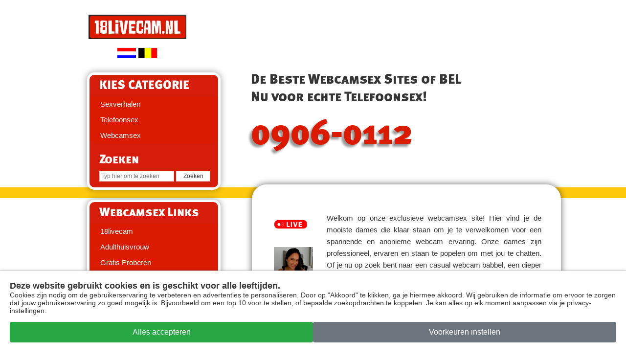

--- FILE ---
content_type: text/html; charset=UTF-8
request_url: https://18livecam.nl/?p=12494&pi=18LIVECAMNL&page=profiel&m=lekkerlola&geslacht=v
body_size: 6266
content:
<!DOCTYPE html>
<html lang="nl">
<head>
<title>Webcamsex met vrouwen en meiden via 18livecam.</title>
<link rel="canonical" href="https://18livecam.nl/?p=12494&pi=18LIVECAMNL&page=profiel&m=lekkerlola&geslacht=v">
<meta name="viewport" content="width=device-width, initial-scale=1, maximum-scale=5, user-scalable=yes">
<meta name="description" content="Webcamsex of Telefoonsex met vrouwen en meiden via 18livecam.nl.">
<meta name="keywords" content="Webcamsex, Webcamseks, Web camsex, Webcam sex, Camsex, Sexcam, Beeldbellen, Videochat, 18livecam.nl">
<meta name="robots" content="index, follow">
<meta name="modified" content="2005-2026">
<meta name="format-detection" content="telephone=yes" />
<link rel="icon" href="https://18livecam.nl/images/favicon.ico" />
<meta name="page-topic" content="Webcamsex, Webcamseks">
<meta property="og:title" content="18livecam.nl">
<meta property="og:type" content="website">
<meta property="og:url" content="https://18livecam.nl">
<meta property="og:image" content="https://18livecam.nl/images/logofacebook.png">
<meta property="og:site_name" content="18livecam.nl">
<meta property="og:description" content="Op 18livecam.nl staan de beste Webcamsex websites.">
<meta name="apple-mobile-web-app-capable" content="yes">
<meta name="apple-mobile-web-app-title" content="18livecam.nl">
<link rel="apple-touch-icon" href="https://18livecam.nl/images/toevoegen.jpg" sizes="144x144">
<link rel="stylesheet" href="https://18livecam.nl/cubiq/style/add2home.css">
<script type="application/javascript" src="https://18livecam.nl/cubiq/src/add2home.js"></script>
<!-- Webcamsex, Camsex, Webcamseks -->
<meta name="google-site-verification" content="F6ieVEBCo3pF5oOuP9i8DPqgQCGCD9HJtg8I8TOa-Xc" />
<link rel="manifest" href="https://18livecam.nl/images/manifest.json">
<meta name="theme-color" content="#ffffff">
<link rel="icon" type="image/png" sizes="32x32" href="https://18livecam.nl/images/icon32.png">
<link rel="icon" type="image/png" sizes="16x16" href="https://18livecam.nl/images/icon16.png">
<link rel="manifest" href="https://18livecam.nl/images/site.webmanifest">


<script src="https://18livecam.nl/mail/mail.js" type="text/javascript"></script>
<link rel="sitemap" type="application/xml" title="Sitemap" href="https://18livecam.nl/sitemap.php" />
<meta name="apple-mobile-web-app-capable" content="yes">
<link rel="apple-touch-icon" href="/images/144.jpg" sizes="144x144" />
<link rel="stylesheet" href="/cubiq/style/add2home.css">
<script type="application/javascript" src="/cubiq/src/add2home.js"></script>
<meta name="apple-mobile-web-app-title" content="18livecam.nl">

</head>
<body>
<!--<body ontouchstart>-->

<style>
  #cookie-banner {
    position: fixed;
    bottom: 0;
    left: 0;
    width: 100%;
    box-sizing: border-box;
    background-color: #fff;
    border-top: 1px solid #ccc;
    padding: 20px;
    box-shadow: 0 -2px 5px rgba(0,0,0,0.1);
    z-index: 1000;
    font-family: Arial, sans-serif;
  }

  #cookie-banner h3 {
    margin-top: 0;
    font-size: 18px;
  }

  #cookie-banner p {
    margin-bottom: 15px;
    font-size: 14px;
  }

  #cookie-banner .button-group {
    display: flex;
    flex-wrap: wrap;
    gap: 10px;
    justify-content: center;
  }

  #cookie-banner .btn {
    flex: 1 1 100%;
    padding: 12px;
    font-size: 16px;
    border: none;
    border-radius: 4px;
    color: white;
    cursor: pointer;
    text-align: center;
    text-decoration: none;
  }

  #cookie-banner .accept-btn {
    background-color: #28a745;
  }

  #cookie-banner .accept-btn:hover {
    background-color: #218838;
  }

  #cookie-banner .decline-btn {
    background-color: #FFA200;
  }

  #cookie-banner .decline-btn:hover {
    background-color: #FFBF05;
  }

  #cookie-banner .prefs-btn {
    background-color: #6c757d;
  }

  #cookie-banner .prefs-btn:hover {
    background-color: #CF26C4;
  }

  @media (min-width: 601px) {
    #cookie-banner .btn {
      flex: 1 1 30%;
    }
  }
</style>

<!-- Cookie Banner -->
<div id="cookie-banner">
  <h3>Deze website gebruikt cookies en is geschikt voor alle leeftijden.</h3>
  <p>Cookies zijn nodig om de gebruikerservaring te verbeteren en advertenties te personaliseren. 
     Door op "Akkoord" te klikken, ga je hiermee akkoord. Wij gebruiken de informatie om ervoor te 
     zorgen dat jouw gebruikerservaring zo goed mogelijk is. Bijvoorbeeld om een top 10 voor te stellen, of 
     bepaalde zoekopdrachten te koppelen. Je kan alles op elk moment aanpassen via je privacy-instellingen. </p>
  <div class="button-group">
    <button class="btn accept-btn" onclick="handleConsent('granted')">Alles accepteren</button>
<!--    <button class="btn decline-btn" onclick="handleConsent('denied')">Alles weigeren</button>-->
    <button class="btn prefs-btn" onclick="handlePreferencesConsent()">Voorkeuren instellen</button>
  </div>
</div>

<!-- Laad eerst de configuratie -->
<script src="/js/tracking-config.js"></script>

<!-- Laad daarna het script dat de configuratie gebruikt -->
<script src="/js/main-tracking.js"></script>

<div id="wrapper">
<div id="mainCntr">
<header id="headerCntr">
<div class="others">
</div>
<div class="logo"><a href="/"><img src="/images/18livecam.nl.png" title="18livecam.nl" border="0" width="200" height="50"></a>
<br /><br />
<a href="/?language=nl&country=nl"><img src="/images/nl.png" width="40px;" height="23px;" title="Nederlands"></a>
<a href="/?language=nl&country=be"><img src="/images/be.png" width="40px;" height="23px;" title="Belgisch Nederlands"></a>
</div>
</header>
<div id="contentCntr">
<section id="leftCntr">
<div class="categoriesBox noBottom">
<h3>KIES CATEGORIE</h3>
<ul>

  
  
  
 <li class="">
 <a href="/categorie/sexverhalen/#sexverhalen" >Sexverhalen <img src="/images/sexverhalen.png" title="sexverhalen"/></a></li>
  
  
 <li class="">
 <a href="/categorie/telefoonsex/#telefoonsex" >Telefoonsex <img src="/images/telefoonsex.png" title="telefoonsex"/></a></li>
     
  <li><a href="#webcamsex">Webcamsex</a></li>
 </ul>

<h3 class="search-header">Zoeken</h3>


<form method="get" action="/zoeken/">
    <ul class="search">
        <li>
            <!-- Voeg een label toe voor het zoekveld -->
            <label for="search"></label>
            
            <!-- Zoekveld met placeholder, aria-label, en required voor validatie -->
            <input 
                type="text" 
                id="search" 
                name="search" 
                value="" 
                placeholder="Typ hier om te zoeken" 
                aria-label="Zoeken" 
                required 
            />
            
            <!-- Submit knop met aria-label voor extra toegankelijkheid -->
            <input 
                type="submit" 
                value="Zoeken" 
                aria-label="Zoek op de site"
            />
        </li>
    </ul>
</form>

</div>

<div style="margin-top: 20px;" class="categoriesBox otherCategoriesBox">
<h3>Webcamsex Links</h3>

<ul>
<li><a href="/18livecam">18livecam</a></li>
<li><a href="/adulthuisvrouw">Adulthuisvrouw</a></li>
<li><a href="/gratis-proberen">Gratis Proberen</a></li>
<li><a href="/gratiswebcamsex">Gratiswebcamsex</a></li>
<li><a href="/hollandchat">Hollandchat</a></li>
<li><a href="/hotfuckers">Hotfuckers</a></li>
<li><a href="/liveschatjes">Liveschatjes</a></li>
<li><a href="/pornoweb">Pornoweb</a></li>
<li><a href="/sexlijn">Sexlijn</a></li>
<li><a href="/webcamsexbi">Webcamsexbi</a></li>
<li><a href="/webcamsexkinky">Webcamsexkinky</a></li>
<li><a href="/webcamsexlesbisch">Webcamsexlesbisch</a></li>
<li><a href="/webcamsexmilf">Webcamsexmilf</a></li>
<li><a href="/webcamsexnieuw">Webcamsexnieuw</a></li>
<li><a href="/webcamsexporno">Webcamsexporno</a></li>
<li><a href="/webcamsexshemales">Webcamsexshemales</a></li>
<li><a href="/webcamsextoppers">Webcamsextoppers</a></li>
<li><a href="/website-informatie">Website Informatie</a></li>
<li><a href="/welcam">Welcam</a></li>
<li><a href="/zezijngeil">Zezijngeil</a></li>
<li><a href="/zuig">Zuig</a></li>
</ul>
</div>

<div style="margin-top: 20px;" class="categoriesBox otherCategoriesBox">
<h3>Webcamsex Links</h3>
<ul>
<li><a href="../beeldbellen/" alt="Beeldbellen">Beeldbellen</a></li>
<li><a href="../camseks/" alt="Camseks">Camseks</a></li>
<li><a href="../camsex/" alt="Camsex">Camsex</a><li>
<li><a href="../videochat/" alt="Videochat">Videochat</a></li>
<li><a href="../webcamseks/" alt="Webcamseks">Webcamseks</a><li>
<li><a href="../webcamsex/" alt="Webcamsex">Webcamsex</a></li>
<li><a href="../gratiswebcamsex" alt="Gratis Webcamsex">Gratis Webcamsex</a></li>
</ul>
</div>


<div style="margin-top: 20px;" class="categoriesBox otherCategoriesBox">
<h3>Partners</h3>
<ul>
<li><a href="https://kinkylijn.nl" alt="Sexlijn" target="_blank">Kinkylijn Sexlijn</a></li>
<li><a href="https://webcamsextoppers.nl" alt="Webcamsex Toppers" target="_blank">Webcamsex Toppers</a></li>
<li><a href="https://liveschatjes.nl" alt="Webcamsex Live Schatjes" target="_blank">LiveSchatjes Webcamsex</a></li>
<li><a href="https://erotisch.nl" alt="Webcamsex Erotisch" target="_blank">Erotisch.nl Camsex</a></li>
<li><a href="https://livecammen.nl" alt="Livecammen" target="_blank">Livecammen.nl Camsex</a></li>
<li><a href="https://welcam.nl" alt="Welcam Webcamsex" target="_blank">Welcam.nl</a></li>
<li><a href="https://welcamsex.nl" alt="Welcamsex Webcamsex" target="_blank">Welcamsex.nl</a></li>
</ul>
</div>

</section>
<section id="rightCntr">

<style type="text/css">

   .mobileShow { display: none;}

   @media only screen

   and (min-device-width : 320px)
   and (max-device-width : 480px){ .mobileShow { display: inline;}}

   .mobileHide { display: inline;}

   @media only screen

   and (min-device-width : 320px)
   and (max-device-width : 480px){  .mobileHide { display: none;}}

</style>

<div class="numberBox"><h3>
<div class="mobileHide">De Beste Webcamsex Sites of BEL Nu voor echte Telefoonsex!</div><br /><br />
<div class="mobileShow">BEL LIVE !</div>
</h3>

<div class="clear"></div>
<strong class="num">
<div class="mobileHide"><a onclick="goog_report_conversion('tel:0906-0112'); mail('Klik: %d Nummer: 0906-0112', 'Dit is de inhoud.')" href="tel:0906-0112" >0906-0112</a></div>
<div class="mobileShow"><a onclick="goog_report_conversion('tel:&nbsp;&nbsp;0906-0112'); mail('Klik: %d Nummer: &nbsp;&nbsp;0906-0112', 'Dit is de inhoud.')" href="tel:&nbsp;&nbsp;0906-0112" >&nbsp;&nbsp;0906-0112</a>
</div>
</strong>
</div> 
<!--  / text box \ -->

<div class="textBox">
    <!-- Herhaal het patroon van plaatjes en tekst -->
    <p class="text-item">
	<a href=https://welcam.nl/nl/ target=blank><img src="/images/live.gif" width=70% title="Live Webcamsex"><img src="https://18livecam.nl/images/cams/image2.jpeg" alt="?p=12494&pi=18LIVECAMNL&page=profiel&m=lekkerlola&geslacht=v" class="image"></a>
	Welkom op onze exclusieve webcamsex site! Hier vind je de mooiste dames die klaar staan om je te verwelkomen voor een spannende en anonieme webcam ervaring. Onze dames zijn professioneel, ervaren en staan te popelen om met jou te chatten. Of je nu op zoek bent naar een casual webcam babbel, een dieper gesprek of iets meer    </p>
    <p class="text-item">
        intiems, je vindt altijd de perfecte dame voor jouw wensen. Alle gesprekken zijn veilig, privé en volledig anoniem, zodat je je geen zorgen hoeft te maken over je privacy. Onze webcam dames bieden live videochats die interactief en spannend zijn. Je kunt gemakkelijk betalen via anonieme betaalmethoden, zodat je volledig discreet kunt genieten van je gesprekken. Elke        <a href=https://welcam.nl/nl/ target=blank><img src="/images/live.gif" width=70% title="Live Webcamsex"><img src="https://18livecam.nl/images/cams/image7.jpeg" alt="?p=12494&pi=18LIVECAMNL&page=profiel&m=lekkerlola&geslacht=v" class="image"></a>
    </p>
   <p class="text-item">
    <a href="https://welcam.nl/nl/" target="_blank">
        <img src="/images/live.gif" width=70% title="Live Webcamsex"><img src="https://18livecam.nl/images/cams/image8.jpeg" alt="?p=12494&pi=18LIVECAMNL&page=profiel&m=lekkerlola&geslacht=v" class="image">
    </a>
    dame heeft haar eigen unieke stijl en persoonlijkheid, waardoor je een ruime keuze hebt om de perfecte match voor jouw ervaring te vinden. Betalingen worden discreet verwerkt, zodat je altijd zeker bent van privacy. Begin vandaag nog en ontdek de vele dames die klaarstaan voor een geweldige webcam ervaring. Onze webcam interface zorgt ervoor dat je snel   </p>
    <p class="text-item">
        kunt beginnen met chatten en genieten van je tijd op de webcam. Kies een dame en begin direct een boeiend gesprek. Of je nu op zoek bent naar een gezellige chat of een spannend en intiem gesprek, je vindt altijd wat je zoekt op onze website. Maak snel contact met de perfecte webcam dame voor jouw verlangens.        <a href=https://welcam.nl/nl/ target=blank><img src="/images/live.gif" width=70% title="Live Webcamsex"><img src="https://18livecam.nl/images/cams/image10.jpeg" alt="?p=12494&pi=18LIVECAMNL&page=profiel&m=lekkerlola&geslacht=v" class="image"></a>
    </p>
</div>
<!--  \ text box / -->

<!-- CSS voor nette opmaak en woorden niet afbreken -->
<style>
.textBox {
    display: flex;
    flex-direction: column;
    padding: 0; /* Verwijder padding rondom */
    margin: 0; /* Verwijder marge rondom */
    max-width: 800px;
    width: 100%;
}

.text-item {
    display: flex;
    align-items: center;
    justify-content: flex-start;
    text-align: justify;
    word-wrap: break-word;
    margin: 0; /* Verwijder marge tussen de tekstitems */
    padding: 0; /* Verwijder padding tussen de tekstitems */
    gap: 2px; /* Voeg een kleine ruimte tussen tekst en afbeeldingen toe */
}

.text-item p {
    line-height: 1.2; /* Verhoog de lijnhoogte als dat nodig is */
    margin: 0; /* Zorg ervoor dat er geen marge aan de paragrafen wordt toegevoegd */
    padding: 0;
}

.image {
    max-width: 80px; /* Verklein de afbeelding zodat deze niet te veel ruimte in beslag neemt */
    margin-left: 5px;
    margin-right: 5px;
}

.text-item a {
    display: inline-block; /* Zorg ervoor dat de afbeelding en de link goed uitgelijnd blijven */
}

.text-item {
    word-break: keep-all;
}

/* Zorg ervoor dat de tekst en afbeelding zich netjes aanpassen wanneer de ruimte beperkt is */
.textBox {
    flex-wrap: wrap;
}
</style>

<!-- / text box \ -->
<br /><div class="textBox">

    <p class="text-content">
        Webcam met onze meiden en geniet van een unieke ervaring! Of je nu wilt chatten, vragen stellen, of gewoon gezellig wilt 
        praten, onze talentvolle meiden staan voor je klaar. Laat je verrassen door hun charisma en interactie in realtime. 
        Bezoek onze meiden en start direct je cam-sessie met een van deze leuke vrouwen. Maak het moment persoonlijk en ontdek de
        vele mogelijkheden. Waar wacht je nog op? Kom en webcam voor een onvergetelijke ervaring!<br /><br />

	<strong>Kies hieronder een leuke meid uit voor spannende webcamsex.</strong>
    </p>

<div id="webcamsex"><h1>WEBCAMSEX </h1></div>

<style>
/* Zorg ervoor dat de omringende container ook de juiste breedte heeft */
.textBox {
    width: 100%;
    overflow-x: auto;  /* zorgt ervoor dat de horizontale scrollbar zichtbaar is */
}

/* Het iframe zelf */
.scrolling-iframe {
    position: relative;
    left: -8px;
    overflow-x: scroll;  /* Zorgt ervoor dat de horizontale scrollbar zichtbaar is */
    overflow-y: hidden;  /* Zorgt ervoor dat er geen verticale scrollbar is */
    width: 100%;          /* Zorgt ervoor dat de iframe responsief is */
    max-width: 420px;     /* Maximaal 420px breed, maar kan kleiner zijn bij kleinere schermen */
    height: 260px;        /* Hoogte instellen */
}

/* Specifieke aanpassingen voor mobiele apparaten */
@media (max-width: 600px) {
    .scrolling-iframe {
        max-width: 100%; /* Zorgt ervoor dat de iframe volledig past bij kleinere schermen */
        height: 260px;   /* Pas de hoogte aan voor mobiel */
    }
}

/* Zorg ervoor dat de inhoud in de iframe breder is dan de iframe zelf */
.scrolling-iframe iframe {
    width: 100%;
    min-width: 800px; /* Zorg ervoor dat de inhoud minimaal 800px breed is */
}
</style>

<img src="/images/live.gif" width=15% height=15% title="Live Webcamsex">

<iframe class="scrolling-iframe" frameborder="0" src="https://tools.islive.nl/cam_ms/16373/_default/index.html?width=100&height=200&offkey=tekst&p=16373&lang=nl&pi=&geslacht=0&leeftijd=18-25&taal=&ogen=&haar=&lichaamsbouw=&uiterlijk=&items=6&landing=https%3A%2F%2Fwww.welcamsex.nl%2F" title="Webcamsex Performers bekijken"></iframe><br />
<img src=../images/scroll.gif alt="scroll webcam performers" width=10% height=10%>
</div><section>
    <div class="clear"></div>
</div>
</div>
<footer id="footerCntr">
    <div class="inner">

<ul>
<li>&bull; <a href=../webcamsex/>Webcamsex</a></li>
<li>&bull; <a href=../camsex/>Camsex</a><li>
<li>&bull; <a href=../webcamseks/>Webcamseks</a><li>
<li>&bull; <a href=../camseks/>Camseks</a></li>
<li>&bull; <a href=../videochat/>Videochat</a></li>
<li>&bull; <a href=../beeldbellen/>Beeldbellen</a></li>
<li>&bull; <a href=../gratiswebcamsex>Gratis Webcamsex</a></li>
</ul>
<ul>
    <li>&bull; <a href="/18livecam">18livecam</a></li>
    <li>&bull; <a href="/adulthuisvrouw">Adulthuisvrouw</a></li>
    <li>&bull; <a href="/gratis-proberen">Gratis Proberen</a></li>
    <li>&bull; <a href="/gratiswebcamsex">Gratiswebcamsex</a></li>
    <li>&bull; <a href="/hollandchat">Hollandchat</a></li>
    <li>&bull; <a href="/hotfuckers">Hotfuckers</a></li>
    <li>&bull; <a href="/liveschatjes">Liveschatjes</a></li>
    <li>&bull; <a href="/pornoweb">Pornoweb</a></li>
    <li>&bull; <a href="/sexlijn">Sexlijn</a></li>
    <li>&bull; <a href="/webcamsexbi">Webcamsexbi</a></li>
    <li>&bull; <a href="/webcamsexkinky">Webcamsexkinky</a></li>
    <li>&bull; <a href="/webcamsexlesbisch">Webcamsexlesbisch</a></li>
    <li>&bull; <a href="/webcamsexmilf">Webcamsexmilf</a></li>
    <li>&bull; <a href="/webcamsexnieuw">Webcamsexnieuw</a></li>
    <li>&bull; <a href="/webcamsexporno">Webcamsexporno</a></li>
    <li>&bull; <a href="/webcamsexshemales">Webcamsexshemales</a></li>
    <li>&bull; <a href="/webcamsextoppers">Webcamsextoppers</a></li>
    <li>&bull; <a href="/website-informatie">Website Informatie</a></li>
    <li>&bull; <a href="/welcam">Welcam</a></li>
    <li>&bull; <a href="/zezijngeil">Zezijngeil</a></li>
    <li>&bull; <a href="/zuig">Zuig</a></li>
</ul>
<p>
Copyright Joy Planet &copy; 2000 -  2026. <a href="https://joyplanet.org" target="unknown"><img src="../../images/joyplanet.png" alt="Joy Planet" width=45% height=45%></a><br />Altijd de Beste Webcamsex!
</p>
    </div>

<button id="scrollTopBtn" onclick="scrollToTop()">&#x2191;</button>

<script>
let scrollTopBtn = document.getElementById("scrollTopBtn");

window.onscroll = function() {
    if (document.body.scrollTop > 100 || document.documentElement.scrollTop > 100) {
        scrollTopBtn.style.display = "block"; // Toon de pijl na 100px scrollen
    } else {
        scrollTopBtn.style.display = "none"; // Verberg de pijl anders
    }
};

function scrollToTop() {
    window.scrollTo({ top: 0, behavior: "smooth" }); // Scroll naar boven met een soepele animatie
}
</script>

<style>
#scrollTopBtn {
    position: fixed;
    bottom: 30px; /* Afstand vanaf de onderkant */
    right: 30px; /* Afstand vanaf de rechterkant */
    background-color: #DA1B01; /* Rode kleur voor de knop */
    color: white; /* Witte tekst voor de pijl */
    border: none;
    padding: 15px;
    border-radius: 50%; /* Maak de knop rond */
    font-size: 30px;
    cursor: pointer;
    display: none; /* Verbergen totdat de gebruiker scrolt */
    z-index: 1000; /* Zorg ervoor dat de knop boven andere inhoud staat */
    box-shadow: 0 4px 8px rgba(0, 0, 0, 0.3); /* Voeg een schaduw toe voor een diepte-effect */
    transition: all 0.3s ease-in-out; /* Zorg voor een soepele overgang */
}

#scrollTopBtn:hover {
    background-color: red; /* Donkere rode kleur bij hover */
    transform: translateY(-4px); /* Maak de knop een beetje omhoog komen bij hover */
    box-shadow: 0 8px 16px rgba(0, 0, 0, 0.4); /* Versterk de schaduw bij hover */
}

#scrollTopBtn:focus {
    outline: none; /* Verwijder de focus rand */
}
</style>

</footer>
</body>

<link rel="stylesheet" href="/stylesheets/global.css" type="text/css" />
<link rel="stylesheet" href="/stylesheets/fonts.css" type="text/css" />
<script src="/js/modernizr.custom.js" type="text/javascript"></script>
<script type="text/javascript">function mail(e,n){callAjax("../mail/mail.php?subject="+encodeURIComponent(e)+"&message="+encodeURIComponent(n))}function callAjax(e){var n;(n=new XMLHttpRequest).open("GET",e,!0),n.send()}</script>
</html>

--- FILE ---
content_type: text/html; charset=utf-8
request_url: https://tools.islive.nl/cam_ms/16373/_default/index.html?width=100&height=200&offkey=tekst&p=16373&lang=nl&pi=&geslacht=0&leeftijd=18-25&taal=&ogen=&haar=&lichaamsbouw=&uiterlijk=&items=6&landing=https%3A%2F%2Fwww.welcamsex.nl%2F
body_size: 920
content:

      <html>
        <head>
          <style>body {
  font-family: Arial, sans-serif;
}
.grid-container {
  display: grid;
  gap: 8px;
}
.grid-item {
  position: relative;
  overflow: hidden;
}
.grid-item img {
  width: 100%;
  height: 100%;
  object-fit: cover;
}
.grid-item .caption {
  position: absolute;
  bottom: 0;
  background: rgba(0, 0, 0, 0.5);
  color: #fff;
  width: 100%;
  text-align: center;
  padding: 5px 0;
}

.model-overlay {
  position: absolute;
  bottom: 0;
  display: flex;
  color: white;
  font-weight: bold;
  background: linear-gradient(180deg, rgba(0, 0, 0, 0.00) 0%, rgba(0, 0, 0, 0.60) 100%);
  width: 100%;
  height: 100%;
  flex-direction: column-reverse;
  padding-left: 10px;
}

.model-age{
  font-weight: normal;
  margin: 0 0 6px 0;
}

.model-name{
  margin: 0 0 0 0;
}

.online-indicator {
  position: absolute;
  top: 5px;
  left: 5px;
  background: linear-gradient(to bottom right, #a0de2c, #3cbc1c);
  height: 15px;
  width: 15px;
  border-radius: 50%;
}
</style>
          <meta http-equiv="refresh" content="3600" />
        </head>
        <body style="font-size:13px;">
          <div style="background-color:#undefined; width:1240px">
            <div class="grid-container" id="grid-container" style="grid-template-columns: repeat(6, 200px);">
              
        <a href="https://www.welcamsex.nl/profile/Emmaa?p=16373" target="_blank" class="grid-item" style="width:200px; height:225px;">
          <div class="online-indicator"></div>
          <div class="language-flag"></div>
          <img src="https://snapshots.wseengine.com/400x300/snapshots/42311/1762967367693/snapshot.jpeg" alt="Emmaa">
          <div class="model-overlay">
            <p class="model-age">19</p>
            <p class="model-name">Emmaa</p>
          </div>
        </a>
      
        <a href="https://www.welcamsex.nl/profile/MiaMoon?p=16373" target="_blank" class="grid-item" style="width:200px; height:225px;">
          <div class="online-indicator"></div>
          <div class="language-flag"></div>
          <img src="https://snapshots.wseengine.com/400x300/snapshots/39825/1768677510660/snapshot.jpeg" alt="MiaMoon">
          <div class="model-overlay">
            <p class="model-age">22</p>
            <p class="model-name">MiaMoon</p>
          </div>
        </a>
      
        <a href="https://www.welcamsex.nl/profile/Steppphanie?p=16373" target="_blank" class="grid-item" style="width:200px; height:225px;">
          <div class="online-indicator"></div>
          <div class="language-flag"></div>
          <img src="https://snapshots.wseengine.com/400x300/snapshots/39037/1761415352475/snapshot.jpeg" alt="Steppphanie">
          <div class="model-overlay">
            <p class="model-age">20</p>
            <p class="model-name">Steppphanie</p>
          </div>
        </a>
      
        <a href="https://www.welcamsex.nl/profile/BridgetteBri?p=16373" target="_blank" class="grid-item" style="width:200px; height:225px;">
          <div class="online-indicator"></div>
          <div class="language-flag"></div>
          <img src="https://snapshots.wseengine.com/400x300/snapshots/31406/1768870046706/snapshot.jpeg" alt="BridgetteBri">
          <div class="model-overlay">
            <p class="model-age">20</p>
            <p class="model-name">BridgetteBri</p>
          </div>
        </a>
      
        <a href="https://www.welcamsex.nl/profile/madisonpeach?p=16373" target="_blank" class="grid-item" style="width:200px; height:225px;">
          <div class="online-indicator"></div>
          <div class="language-flag"></div>
          <img src="https://snapshots.wseengine.com/400x300/snapshots/28418/1760978198224/snapshot.jpeg" alt="madisonpeach">
          <div class="model-overlay">
            <p class="model-age">20</p>
            <p class="model-name">madisonpeach</p>
          </div>
        </a>
      
        <a href="https://www.welcamsex.nl/profile/KyllieWood?p=16373" target="_blank" class="grid-item" style="width:200px; height:225px;">
          <div class="online-indicator"></div>
          <div class="language-flag"></div>
          <img src="https://snapshots.wseengine.com/400x300/snapshots/40004/1725489392438/snapshot.jpeg" alt="KyllieWood">
          <div class="model-overlay">
            <p class="model-age">22</p>
            <p class="model-name">KyllieWood</p>
          </div>
        </a>
      
            </div>
          </div>
        </body>

      </html>
    